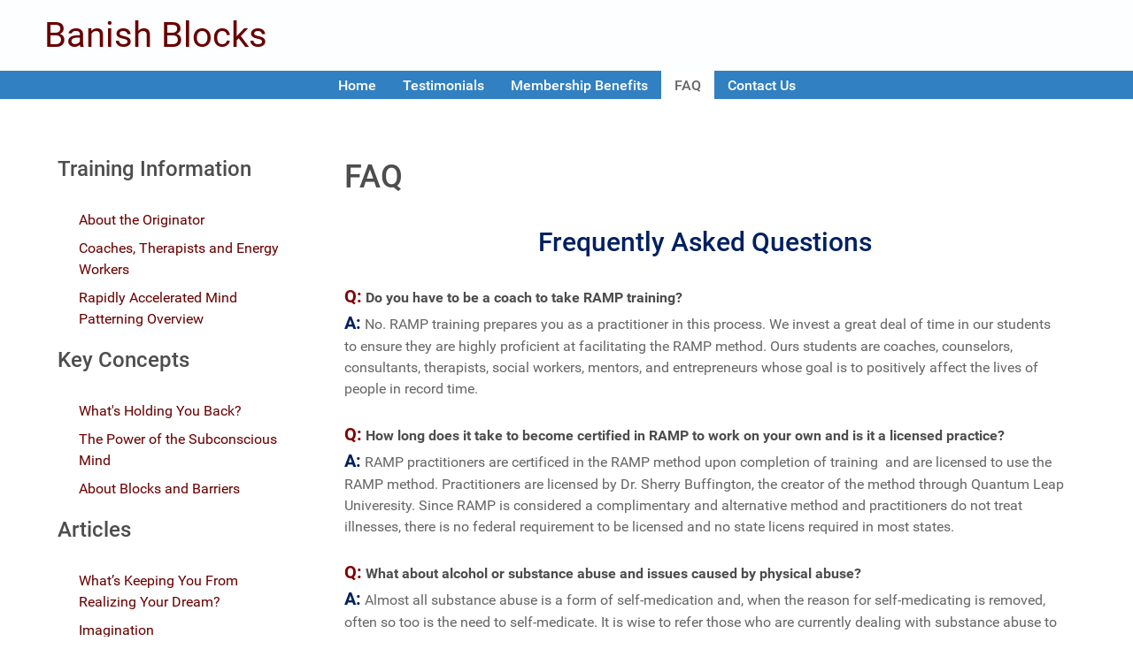

--- FILE ---
content_type: text/html; charset=utf-8
request_url: https://www.banishblocks.com/faq-sp-1991975714.html
body_size: 12637
content:
<!DOCTYPE html>
<html lang="en-GB" dir="ltr">
        
<head>
    
            <meta name="viewport" content="width=device-width, initial-scale=1.0">
        <meta http-equiv="X-UA-Compatible" content="IE=edge" />
        

        
            
         <meta charset="utf-8">
	<meta name="author" content="Brian Murphy">
	<meta name="generator" content="Joomla! - Open Source Content Management">
	<title>FAQ</title>

    	<link href="/media/plg_system_webauthn/css/button.min.css?5ff16d" rel="stylesheet">
	<link rel="stylesheet" href="/media/com_jchoptimize/cache/css/c73baa431e6ab2e204a86f11b793ce62cd7a643345495334d238a41136a8f295.css">
	<link href="/media/gantry5/engines/nucleus/css-compiled/nucleus.css" rel="stylesheet">
	<link rel="stylesheet" href="/media/com_jchoptimize/cache/css/c73baa431e6ab2e204a86f11b793ce622f1118dfa1df691e5138354582d30bf4.css">
	<link href="/media/gantry5/engines/nucleus/css-compiled/bootstrap5.css" rel="stylesheet">
	<link rel="stylesheet" href="/media/com_jchoptimize/cache/css/c73baa431e6ab2e204a86f11b793ce622bb6fc53c88926bbb9d046e73525a08b.css">
	<link href="/media/plg_system_debug/css/debug.css" rel="stylesheet">
	<link href="/media/gantry5/assets/css/font-awesome.min.css" rel="stylesheet">
	<link rel="stylesheet" href="/media/com_jchoptimize/cache/css/c73baa431e6ab2e204a86f11b793ce62c46018473355408cf0e72a4cc8e76ba2.css">
	<link rel="stylesheet" href="/media/com_jchoptimize/cache/css/c73baa431e6ab2e204a86f11b793ce62f278dd7813557ce83d4d5c7eaedd3998.css">

	
	
	
	
	
	
	
	
	

    
	<script type="application/json" class="joomla-script-options new">{"joomla.jtext":{"PLG_SYSTEM_WEBAUTHN_ERR_CANNOT_FIND_USERNAME":"Cannot find the username field in the login module. Sorry, Passwordless authentication will not work on this site unless you use a different login module.","PLG_SYSTEM_WEBAUTHN_ERR_EMPTY_USERNAME":"You need to enter your username (but NOT your password) before selecting the passkey login button.","PLG_SYSTEM_WEBAUTHN_ERR_INVALID_USERNAME":"The specified username does not correspond to a user account that has enabled passwordless login on this site.","JSHOWPASSWORD":"Show Password","JHIDEPASSWORD":"Hide Password","ERROR":"Error","MESSAGE":"Message","NOTICE":"Notice","WARNING":"Warning","JCLOSE":"Close","JOK":"OK","JOPEN":"Open"},"system.paths":{"root":"","rootFull":"https:\/\/www.banishblocks.com\/","base":"","baseFull":"https:\/\/www.banishblocks.com\/"},"csrf.token":"5f0cbccd70c08df4c3577523f345ddd1","system.keepalive":{"interval":840000,"uri":"\/component\/ajax\/?format=json"}}</script>
	
	
	
	
	
	
	<script type="application/ld+json">{"@context":"https://schema.org","@graph":[{"@type":"Organization","@id":"https://www.banishblocks.com/#/schema/Organization/base","name":"Banish Blocks","url":"https://www.banishblocks.com/"},{"@type":"WebSite","@id":"https://www.banishblocks.com/#/schema/WebSite/base","url":"https://www.banishblocks.com/","name":"Banish Blocks","publisher":{"@id":"https://www.banishblocks.com/#/schema/Organization/base"}},{"@type":"WebPage","@id":"https://www.banishblocks.com/#/schema/WebPage/base","url":"https://www.banishblocks.com/faq-sp-1991975714.html","name":"FAQ","isPartOf":{"@id":"https://www.banishblocks.com/#/schema/WebSite/base"},"about":{"@id":"https://www.banishblocks.com/#/schema/Organization/base"},"inLanguage":"en-GB"},{"@type":"Article","@id":"https://www.banishblocks.com/#/schema/com_content/article/74","name":"FAQ","headline":"FAQ","inLanguage":"en-GB","isPartOf":{"@id":"https://www.banishblocks.com/#/schema/WebPage/base"}}]}</script>
	

    
                
	<script src="/media/com_jchoptimize/cache/js/906889d56c334ea6e636962166da1ced4defd9d7bae6f447ae7197887ed8ce96.js"></script>
	<script>      window.dataLayer = window.dataLayer || [];
      function gtag(){dataLayer.push(arguments);}
      gtag('js', new Date());

      gtag('config', 'UA-84652211-1');

          </script>
	<script src="/media/mod_menu/js/menu.min.js?5ff16d" type="module"></script>
	<script src="/media/system/js/keepalive.min.js?08e025" type="module"></script>
	<script src="/media/system/js/fields/passwordview.min.js?61f142" defer></script>
	<script src="/media/system/js/messages.min.js?9a4811" type="module"></script>
	<script src="/media/plg_system_webauthn/js/login.min.js?5ff16d" defer></script>
	<script src="https://www.googletagmanager.com/gtag/js?id=UA-84652211-1" async></script>
</head>

    <body class="gantry site com_content view-article no-layout no-task dir-ltr itemid-83 outline-21 g-offcanvas-left g-3column g-style-preset2">
        
                    

        <div id="g-offcanvas"  data-g-offcanvas-swipe="1" data-g-offcanvas-css3="1">
                        <div class="g-grid">                        

        <div class="g-block size-100">
             <div id="mobile-menu-4798-particle" class="g-content g-particle">            <div id="g-mobilemenu-container" data-g-menu-breakpoint="48rem"></div>
            </div>
        </div>
            </div>
    </div>
        <div id="g-page-surround">
            <div class="g-offcanvas-hide g-offcanvas-toggle" role="navigation" data-offcanvas-toggle aria-controls="g-offcanvas" aria-expanded="false"><i class="fa fa-fw fa-bars"></i></div>                        

                                
                <header id="g-header">
                <div class="g-container">                                <div class="g-grid">                        

        <div class="g-block size-100 nopaddingall">
             <div id="logo-8487-particle" class="g-content g-particle">            <a href="/" target="_self" title="Banish Blocks" aria-label="Banish Blocks" rel="home" class="gantry-logo">
                        Banish Blocks
            </a>
            </div>
        </div>
            </div>
            </div>
        
    </header>
                    
                <section id="g-navigation">
                <div class="g-container">                                <div class="g-grid">                        

        <div class="g-block size-100 nopaddingall">
             <div id="menu-2157-particle" class="g-content g-particle">            <nav class="g-main-nav" data-g-hover-expand="true">
        <ul class="g-toplevel">
                                                                                                                
        
                
        
                
        
        <li class="g-menu-item g-menu-item-type-component g-menu-item-204 g-standard  ">
                            <a class="g-menu-item-container" href="/">
                                                                <span class="g-menu-item-content">
                                    <span class="g-menu-item-title">Home</span>
            
                    </span>
                                                </a>
                                </li>
    
                                                                                                
        
                
        
                
        
        <li class="g-menu-item g-menu-item-type-component g-menu-item-71 g-standard  ">
                            <a class="g-menu-item-container" href="/testimonials.html">
                                                                <span class="g-menu-item-content">
                                    <span class="g-menu-item-title">Testimonials</span>
            
                    </span>
                                                </a>
                                </li>
    
                                                                                                
        
                
        
                
        
        <li class="g-menu-item g-menu-item-type-component g-menu-item-73 g-standard  ">
                            <a class="g-menu-item-container" href="/membership-benefits.html">
                                                                <span class="g-menu-item-content">
                                    <span class="g-menu-item-title">Membership Benefits</span>
            
                    </span>
                                                </a>
                                </li>
    
                                                                                                
        
                
        
                
        
        <li class="g-menu-item g-menu-item-type-component g-menu-item-83 active g-standard  ">
                            <a class="g-menu-item-container" href="/faq-sp-1991975714.html">
                                                                <span class="g-menu-item-content">
                                    <span class="g-menu-item-title">FAQ</span>
            
                    </span>
                                                </a>
                                </li>
    
                                                                                                
        
                
        
                
        
        <li class="g-menu-item g-menu-item-type-component g-menu-item-72 g-standard  ">
                            <a class="g-menu-item-container" href="/contact-us.html">
                                                                <span class="g-menu-item-content">
                                    <span class="g-menu-item-title">Contact Us</span>
            
                    </span>
                                                </a>
                                </li>
    
    
        </ul>
    </nav>
            </div>
        </div>
            </div>
            </div>
        
    </section>
    
                                
                
    
                <section id="g-container-main" class="g-wrapper">
                <div class="g-container">                    <div class="g-grid">                        

        <div class="g-block size-26">
             <aside id="g-sidebar">
                                        <div class="g-grid">                        

        <div class="g-block size-100">
             <div class="g-content">
                                    <div class="platform-content"><div class="left moduletable ">
            <h3 class="g-title">Training Information</h3>        <ul class="mod-menu mod-list nav ">
<li class="nav-item item-80"><a href="/about-the-originator.html" >About the Originator</a></li><li class="nav-item item-77"><a href="/coaches-therapists-and-energy-workers.html" >Coaches, Therapists and Energy Workers</a></li><li class="nav-item item-97"><a href="/rapidly-accelerated-mind-patterning-overview.html" >Rapidly Accelerated Mind Patterning Overview</a></li></ul>
</div></div><div class="platform-content"><div class="left moduletable _menu">
            <h3 class="g-title">Key Concepts</h3>        <ul class="mod-menu mod-list nav ">
<li class="nav-item item-74"><a href="/whats-holding-you-back.html" >What's Holding You Back?</a></li><li class="nav-item item-67"><a href="/the-power-of-the-subconscious-mind.html" >The Power of the Subconscious Mind</a></li><li class="nav-item item-43"><a href="/about-blocks.html" >About Blocks and Barriers</a></li></ul>
</div></div><div class="platform-content"><div class="left moduletable ">
            <h3 class="g-title">Articles</h3>        <ul class="mod-menu mod-list nav ">
<li class="nav-item item-76"><a href="/whats-keeping-you-from-realizing-your-dream.html" >What’s Keeping You From Realizing Your Dream?</a></li><li class="nav-item item-70"><a href="/imagination.html" >Imagination</a></li><li class="nav-item item-69"><a href="/the-four-states-of-mind.html" >The Four States of Mind</a></li><li class="nav-item item-68"><a href="/why-ramp-and-amp-changes-are-immediate-permanent-and-effortless.html" >Why RAMP Changes Are Immediate, Permanent, and Effortless</a></li><li class="nav-item item-66"><a href="/why-ramp-and-amp-work.html" >Why RAMP Works</a></li><li class="nav-item item-65"><a href="/how-ramp-and-amp-are-different.html" >How RAMP is Different</a></li><li class="nav-item item-40"><a href="/the-root-and-remedy-for-dysfunctional-responses.html" >The Root and Remedy for Dysfunctional Responses</a></li></ul>
</div></div><div class="platform-content"><div class="left moduletable ">
            <h3 class="g-title">Login Form</h3>        <form id="login-form-18" class="mod-login" action="/faq-sp-1991975714.html" method="post">

    
    <div class="mod-login__userdata userdata">
        <div class="mod-login__username form-group">
                            <div class="input-group">
                    <input id="modlgn-username-18" type="text" name="username" class="form-control" autocomplete="username" placeholder="Username">
                    <label for="modlgn-username-18" class="visually-hidden">Username</label>
                    <span class="input-group-text" title="Username">
                        <span class="icon-user icon-fw" aria-hidden="true"></span>
                    </span>
                </div>
                    </div>

        <div class="mod-login__password form-group">
                            <div class="input-group">
                    <input id="modlgn-passwd-18" type="password" name="password" autocomplete="current-password" class="form-control" placeholder="Password">
                    <label for="modlgn-passwd-18" class="visually-hidden">Password</label>
                    <button type="button" class="btn btn-secondary input-password-toggle">
                        <span class="icon-eye icon-fw" aria-hidden="true"></span>
                        <span class="visually-hidden">Show Password</span>
                    </button>
                </div>
                    </div>

                    <div class="mod-login__remember form-group">
                <div id="form-login-remember-18" class="form-check">
                    <input type="checkbox" name="remember" class="form-check-input" value="yes" id="form-login-input-remember-18">
                    <label class="form-check-label" for="form-login-input-remember-18">
                        Remember Me                    </label>
                </div>
            </div>
        
                    <div class="mod-login__submit form-group">
                <button type="button"
                        class="btn btn-secondary w-100 plg_system_webauthn_login_button"
                                                    data-webauthn-form="login-form-18"
                                                                        title="Sign in with a passkey"
                        id="plg_system_webauthn-3wxnBWdPNDWX-q1u0UHfx"
                        >
                                            <svg aria-hidden="true" id="Passkey" xmlns="http://www.w3.org/2000/svg" viewBox="0 0 24 24"><g id="icon-passkey"><circle id="icon-passkey-head" cx="10.5" cy="6" r="4.5"/><path id="icon-passkey-key" d="M22.5,10.5a3.5,3.5,0,1,0-5,3.15V19L19,20.5,21.5,18,20,16.5,21.5,15l-1.24-1.24A3.5,3.5,0,0,0,22.5,10.5Zm-3.5,0a1,1,0,1,1,1-1A1,1,0,0,1,19,10.5Z"/><path id="icon-passkey-body" d="M14.44,12.52A6,6,0,0,0,12,12H9a6,6,0,0,0-6,6v2H16V14.49A5.16,5.16,0,0,1,14.44,12.52Z"/></g></svg>
                                        Sign in with a passkey                </button>
            </div>
        
        <div class="mod-login__submit form-group">
            <button type="submit" name="Submit" class="btn btn-primary w-100">Log in</button>
        </div>

                    <ul class="mod-login__options list-unstyled">
                <li>
                    <a href="/component/users/reset.html?Itemid=204">
                    Forgot your password?</a>
                </li>
                <li>
                    <a href="/component/users/remind.html?Itemid=204">
                    Forgot your username?</a>
                </li>
                            </ul>
        <input type="hidden" name="option" value="com_users">
        <input type="hidden" name="task" value="user.login">
        <input type="hidden" name="return" value="aW5kZXgucGhwP0l0ZW1pZD03OQ==">
        <input type="hidden" name="5f0cbccd70c08df4c3577523f345ddd1" value="1">    </div>
    </form>
</div></div><div class="platform-content"><div class="left moduletable ">
        
<div id="mod-custom117" class="mod-custom custom">
    <center><span id="siteseal"><script type="text/javascript" src="https://seal.godaddy.com/getSeal?sealID=Ysy5oFbRsp7BfCkb5OGfXdK63LSIZVRurF6qdpsxzbsIDmvEdW99H"></script></span></center></div>
</div></div>
            
        </div>
        </div>
            </div>
            
    </aside>
        </div>
                    

        <div class="g-block size-74">
             <main id="g-main">
                                        <div class="g-grid">                        

        <div class="g-block size-100">
             <div class="g-system-messages">
                                            <div id="system-message-container" aria-live="polite"></div>

            
    </div>
        </div>
            </div>
                            <div class="g-grid">                        

        <div class="g-block size-100">
             <div class="g-content">
                                                            <div class="platform-content container"><div class="row"><div class="col"><div class="com-content-article item-page">
    <meta itemprop="inLanguage" content="en-GB">
        <div class="page-header">
        <h1> FAQ </h1>
    </div>
    
    
        
        
    
    
        
                                                <div class="com-content-article__body">
        <div align="left">
<h2 style="text-align: center;"><span style="color: #002060;">Frequently Asked Questions</span></h2>
<p><strong><span style="font-size: 20px;"><span style="color: #800000;">Q:</span></span> Do you have to be a coach to take RAMP training?</strong><br /> <strong><span style="font-size: 20px;"><span style="color: #002060;">A:</span></span></strong> No. RAMP training prepares you as a practitioner in this process. We invest a great deal of time in our students to ensure they are highly proficient at facilitating the RAMP method. Ours students are coaches, counselors, consultants, therapists, social workers, mentors, and entrepreneurs whose goal is to positively affect the lives of people in record time.&nbsp;<br /> &nbsp; <br /> <strong><span style="font-size: 20px;"><span style="color: #800000;">Q:</span></span> How long does it take to become certified in RAMP to work on your own and is it a licensed practice?</strong><br /> <strong><span style="font-size: 20px;"><span style="color: #002060;">A:</span></span></strong>&nbsp;RAMP practitioners are certificed in the RAMP method upon completion of training &nbsp;and are licensed to use the RAMP method. Practitioners are licensed by Dr. Sherry Buffington, the creator of the method through Quantum Leap Univeresity. Since RAMP is considered a complimentary and alternative method and practitioners do not treat illnesses, there is no federal requirement to be licensed and no state licens required in most states.<br /> &nbsp; <br /> <strong><span style="font-size: 20px;"><span style="color: #800000;">Q:</span></span> What about alcohol or substance abuse and issues caused by physical abuse?</strong><br /> <strong><span style="font-size: 20px;"><span style="color: #002060;">A:</span></span></strong> Almost all substance abuse is a form of self-medication and, when the reason for self-medicating is removed, often so too is the need to self-medicate. It is wise to refer those who are currently dealing with substance abuse to a doctor or treatment center to get the problem under control, but once the substance is out of the system, RAMP can certainly help ensure success.<br /> &nbsp; <br /> <strong><span style="font-size: 20px;"><span style="color: #800000;">Q:</span></span> Can RAMP be used to increase reading speed and comprehension of what is read?</strong><br /> <strong><span style="font-size: 20px;"><span style="color: #002060;">A:</span></span></strong> I have never applied it this way, but since the subconscious mind processes at thousands of times the rate of the conscious, and since it is ever willing to help people get all kinds of results, I imagine this would be possible too.<br /> &nbsp; <br /> <strong><span style="font-size: 20px;"><span style="color: #800000;">Q:</span></span> If you are aware of a block, can you remove it yourself?</strong><br /> <strong><span style="font-size: 20px;"><span style="color: #002060;">A:</span></span></strong> Sometimes. There are several ways to remove blocks which the subconscious mind does not consider critical to your survival or happiness. The modalities of NLP, EFT, The Sedona Method, EMDR, self-hypnosis, meditation combined with meaningful affirmations, and other methods can work when the source of the block is known; essentially surface blocks . Clinical hypnosis can work when the block is unknown unless the suggestions conflict with a source cause.&nbsp; The only process I know of that removes or updates deeply held source patterns is RAMP.<br /> &nbsp; <br /> <strong><span style="font-size: 20px;"><span style="color: #800000;">Q:</span></span> Once a block is banished...are the steps to keep it unblocked the same as unblocking it in the first place?</strong><br /> <strong><span style="font-size: 20px;"><span style="color: #002060;">A:</span></span></strong> Once a block is removed, there is nothing else that has to be done. Just as the subconscious mind maintained the old pattern without any effort on your part, so too will it maintain the new one without any effort.<br /> &nbsp; <br /> <strong><span style="font-size: 20px;"><span style="color: #800000;">Q:</span></span> What causes self-sabotage? Can you remove blocks to self-sabotage? Also does this work for clutter or procrastination?</strong><br /> <strong><span style="font-size: 20px;"><span style="color: #002060;">A:</span></span></strong> Self-sabotage occurs when what we desire at a conscious level conflicts with a subconscious program. The only ways to eliminate what is commonly referred to as self-sabotage is to either change conscious desires or change the subconscious program. The latter is a much better choice since to change our conscious desires would mean giving up our dreams and settling for less. It would mean accepting and even allowing defeat. You can end self-sabotage by updating subconscious patterns so they align with your conscious desires. And, yes, that includes procrastination and dealing with clutter.<br /> &nbsp; <br /> <strong><span style="font-size: 20px;"><span style="color: #800000;">Q:</span></span> Can you remove blocks to winning large lump sums of money (millions) as opposed to only winning small lump sums (hundreds and or thousands) and keeping the money as opposed to losing it?</strong><br /> <strong><span style="font-size: 20px;"><span style="color: #002060;">A:</span></span></strong> I don't know about "winning" money, but you can certainly remove blocks to <em>earning</em> large sums of money or to keeping and investing it wisely. And you can remove blocks to having a multi-million dollar mindset. With the right mindset, anyone can earn all the money they want because they are then willing and able to learn what they need to affect that outcome.<br /> &nbsp; <br /> <strong><span style="font-size: 20px;"><span style="color: #800000;">Q:</span></span> Can you speak more about how you actually update the subconscious mind? Is it simply through suggesting a new belief or concept?</strong><br /> <strong><span style="font-size: 20px;"><span style="color: #002060;">A:</span></span></strong> The RAMP method does not suggest new concepts or beliefs. With RAMP the individual's own subconscious mind directs the process. RAMP Practitioners simply guide the subconscious mind around any hurtles it encounters. Everyone's subconscious mind is very cooperative and very capable of getting exactly what the individual wants when it understands what that is. The subconscious mind will easily and effortlessly update old programs under the right circumstances. RAMP provides those ideal circumstances.<br /> &nbsp; <br /> <strong><span style="font-size: 20px;"><span style="color: #800000;">Q:</span></span> I'm not clear how you access blocks that you are not aware of. Is this something you do as the practitioner or is that something I'm able to do once in Alpha or Theta state?</strong><br /> <strong><span style="font-size: 20px;"><span style="color: #002060;">A:</span></span></strong> You can sometimes access blocks you were previously unaware of while in the alpha or theta states. That's the "aha" experience most everyone has had. But, as you are likely aware, that is a rare occurrence. To get to blocks you are not aware of quickly and effectively requires the guidance of a trained practitioner.<br /> &nbsp; <br /> <strong><span style="font-size: 20px;"><span style="color: #800000;">Q:</span></span> Is it necessary that I be able to remember an event or feeling that created a block? What if I was so young that I have no conscious memory of it?</strong><br /> <strong><span style="font-size: 20px;"><span style="color: #002060;">A:</span></span></strong> We have no conscious memory of most blocks, especially source blocks. Most of the blocks that people have occurred way back in early childhood and are completely submerged. It is not at all necessary to know what the block is. All you need to know is the result you want.<br /> &nbsp; <br /> <strong><span style="font-size: 20px;"><span style="color: #800000;">Q:</span></span> Have you used RAMP with children? If so, what ages and what blocks were removed?</strong><br /> <strong><span style="font-size: 20px;"><span style="color: #002060;">A:</span></span></strong> Yes. The youngest was a 9 year old girl with trichotillomania, a hair pulling disorder. She had great success and no longer is troubled by a disorder that, according to most studies, is very difficult to cure.<br /> &nbsp; <br /> <strong><span style="font-size: 20px;"><span style="color: #800000;">Q:</span></span> Do all subconscious minds work equally with visuals or is there a difference between learning styles (auditory, kinesthetic etc)?</strong><br /> <strong><span style="font-size: 20px;"><span style="color: #002060;">A:</span></span></strong> Learning styles and language preferences exist at a <em>conscious</em> level. The subconscious mind uses every sense in full measure. It uses sights, sounds, smell, tastes and touch much like you experience in a vivid dream.<br /> &nbsp; <br /> <strong><span style="font-size: 20px;"><span style="color: #800000;">Q:</span></span> If we are working on vision boards, would we do better using pictures than words?</strong><br /> <strong><span style="font-size: 20px;"><span style="color: #002060;">A:</span></span></strong> Because the subconscious mind processes in pictures, pictures are better than words, but words that have a visual or emotional component to them can be effective too because the subconscious mind turns them into pictures. The best vision boards have both pictures and meaningful words.<br /> &nbsp; <br /> <strong><span style="font-size: 20px;"><span style="color: #800000;">Q:</span></span> Is the subconscious mind like a tape recorder and the RAMP process like erasing the recorded tapes?</strong><br /> <strong><span style="font-size: 20px;"><span style="color: #002060;">A:</span></span></strong> No. The subconscious mind is more like a computer with really good password protection. The files it maintains literally become your operating system. But you can't go in and change or erase them if the subconscious mind thinks they have value or are critical to successful operation. Only the subconscious mind can get past all the safe-guards and make the changes, and it alone decides whether a file needs to be updated, erased or left alone. You are wasting your time trying to alter or erase a file that the subconscious mind wants to keep.&nbsp; The key is showing that amazing processor that the files it is manitaining are not the most efficient, effective or beneficial. Once it sees that, it updates the files instantly. The reult is that you experience more desirable outcomes that are effortlessly maintained.&nbsp;&nbsp; <br /> &nbsp; <br /> <strong><span style="font-size: 20px;"><span style="color: #800000;">Q:</span></span> When we read self-help books, listen to tapes and make affirmations are we just affecting the conscious mind?</strong><br /> <strong><span style="font-size: 20px;"><span style="color: #002060;">A:</span></span></strong> For the most part, yes. The exception is when something in a book, CD, workshop or affirmation impacts you <em>emotionally</em>, resulting in a powerful "aha" moment or what psychologists call a <em>significant emotional event</em>. When that occurs, the external event has impacted the subconscious mind.<br /> &nbsp; <br /> <strong><span style="font-size: 20px;"><span style="color: #800000;">Q:</span></span> What are the four states of mind?</strong><br /> <strong><span style="font-size: 20px;"><span style="color: #002060;">A:</span></span></strong> Beta, which is the wide awake alert state; Alpha, which is the relaxed, light trance, day dreaming state; Theta, which is the deep meditation or deep trance state; and Delta, which is the deep sleep state.&nbsp; Some research suggests that there may be more, but if there are, we don't yet have instruments to adequately track them. <br /> &nbsp; <br /> <strong><span style="font-size: 20px;"><span style="color: #800000;">Q:</span></span> Does the fact that the subconscious mind does its own work mean that your process is not therapy?</strong><br /> <strong><span style="font-size: 20px;"><span style="color: #002060;">A:</span></span></strong> RAMP and AMP are not therapy in the conventional sense. By definition, therapy is a means for treating illness. AMP and RAMP are not intended to treat illness. They are intended to remove blocks that prevent success and lead to illness. They have positive effects on "illnesses" such as depression, PTSD and even chronic pain, but that is a side benefit of removing the subconscious blocks that produced that effect in the first place. The beauty of this kind of "cure" is that the only side-effect is happiness, pure delight in the behaviors we observe in ourselves, more energy and greater effectiveness. <br /> &nbsp; <br /> <strong><span style="font-size: 20px;"><span style="color: #800000;">Q:</span></span> Can anyone learn to use this in coaching without therapy training?</strong><br /> <strong><span style="font-size: 20px;"><span style="color: #002060;">A:</span></span></strong> Yes.<br /> &nbsp; <br /> <strong><span style="font-size: 20px;"><span style="color: #800000;">Q:</span></span> Can this process heal a trauma that causes PTSD?</strong><br /> <strong><span style="font-size: 20px;"><span style="color: #002060;">A:</span></span></strong> Yes. It is very effective at healing traumas of all kinds.<br /> &nbsp; <br /> <strong><span style="font-size: 20px;"><span style="color: #800000;">Q:</span></span> Can this be used to help heal physical pain or disorders?</strong><br /> <strong><span style="font-size: 20px;"><span style="color: #002060;">A:</span></span></strong> Any good physician will tell you that all healing is ultimately self-healing and all self-healing is directed by the subconscious mind. Whether RAMP, AMP or any other process can heal a disorder or eliminate pain depends entirely on whether the subconscious mind finds greater value in the healing than in the disorder or pain. That may sound strange, but there are people who see pain or illness, or even death, as the only means to get what they want and those people will keep their pain, disorder or disease no matter what kind of intervention is tried. The subconscious mind does nothing without a reason. Find the reason and change it and the result will change. That is true at mental, emotional and physical levels so, theoretically, any disorder can be healed if the subconscious source of it can be found and removed.<br /> &nbsp; <br /> <strong><span style="font-size: 20px;"><span style="color: #800000;">Q:</span></span> Is RAMP a form of hypnosis or visualization?</strong><br /> <strong><span style="font-size: 20px;"><span style="color: #002060;">A:</span></span></strong>&nbsp;RAMP in neither hypnosis nor visualization. With RAMP you are in a focused light alpha state similar to what you are in when you are engrossed in a good movie or book or in a deeper, more relaxed alpha or light theta state. Both hypnosis and visualization rely heavily on suggestion, which is not the case for RAMP.<br /> &nbsp; <br /> <strong><span style="font-size: 20px;"><span style="color: #800000;">Q:</span></span> Are concepts the same thing as beliefs?</strong><br /> <strong><span style="font-size: 20px;"><span style="color: #002060;">A:</span></span></strong> They are similar. A concept is more full-bodied than a belief. Beliefs are often one-dimensional. Concepts are multidimensional. It's like the difference between a rich, colorful story and a single sentence.<br /> &nbsp; <br /> <strong><span style="font-size: 20px;"><span style="color: #800000;">Q:</span></span> What is a good resource to explore this in more depth?</strong><br /> <strong><span style="font-size: 20px;"><span style="color: #002060;">A:</span></span></strong> Explore the Banish Blocks site. Read the articles. Watch the video on the home page. There is a great deal of information here.<br /> &nbsp; <br /> <strong><span style="font-size: 20px;"><span style="color: #800000;">Q:</span></span> What are some other resources to explore how the subconscious works?</strong><br /> <strong><span style="font-size: 20px;"><span style="color: #002060;">A:</span></span></strong> I would suggest you go online and search using the search criteria "How the subconscious mind works." Unfortunately, there is about as much misinformation as good information, but there is plenty to explore.&nbsp;<br /> &nbsp; <br /> <strong><span style="font-size: 20px;"><span style="color: #800000;">Q:</span></span> I was thinking about the statement that thoughts create feelings and that you said that is not totally true. Can you explain that further?</strong><br /> <strong><span style="font-size: 20px;"><span style="color: #002060;">A:</span></span></strong> Thoughts are conscious processes. Feelings are subconscious processes. Everything begins with a concept or belief. The concept/belief then generates a feeling. This is all happening at a subconscious level so you are not aware of it. The subconsciously generated feeling creates a bodily response that the conscious mind then becomes aware of and tries to make sense of. The consciously generated thoughts then increase the feeling to a level that we are now consciously aware of it. We then become aware of the feeling, which induces an action, and the action leads to a result. The conscious part of the process <em>does</em> begin with thoughts, but several things have happened at an <em>unconscious</em> level before we become conscious of the process. I only know about the rest of the process as a result of working with people at a subconscious level for more than twenty years and seeing how this occurs.<br /> &nbsp; <br /> <strong><span style="font-size: 20px;"><span style="color: #800000;">Q:</span></span> Can I do RAMP on myself, if not, why not?</strong><br /> <strong><span style="font-size: 20px;"><span style="color: #002060;">A:</span></span></strong> You can use RAMP on yourself to some extent. It works as well as any of the other self-help processes and better than many to remove the blocks you are aware of. You cannot self-administer RAMP or anything else to remove source level blocks however, because they are almost never the ones we are conscious of and we have no access to them through conscious processes.<br /> &nbsp; <br /> <strong><span style="font-size: 20px;"><span style="color: #800000;">Q:</span></span> Can you do RAMP on groups?</strong><br /> <strong><span style="font-size: 20px;"><span style="color: #002060;">A:</span></span></strong> Yes, but since there are a percentage of people who will not be able follow the process to its conclusion on their own, the percentage of people who get the result they want is lower in a group setting. In groups, the success ratio is about 75%. In a private session, the success ratio is about 97%.<br /> &nbsp; <br /> <strong><span style="font-size: 20px;"><span style="color: #800000;">Q:</span></span> Can I get trained in this methodology so I can help my coaching clients?</strong><br /> <strong><span style="font-size: 20px;"><span style="color: #002060;">A:</span></span></strong> You qualify for training if you are already in a field where you work with people. Coaches, counselors, therapists, consultants, mentors, preachers, social workers, energy workers and such are all eligible. RAMP is not therapy in the conventional sense so you don't need to be a licensed therapist or psychologist to become a practitioner.<br /> &nbsp; <br /> <strong><span style="font-size: 20px;"><span style="color: #800000;">Q:</span></span> Can a block or barrier be so big that RAMP can't handle it?</strong><br /> <strong><span style="font-size: 20px;"><span style="color: #002060;">A:</span></span></strong> If one exists, I have not yet seen it.<br /> &nbsp; <br /> <strong><span style="font-size: 20px;"><span style="color: #800000;">Q:</span></span> How is it that RAMP works so much faster than standard therapy?</strong><br /> <strong><span style="font-size: 20px;"><span style="color: #002060;">A:</span></span></strong> Standard therapy is a <em>conscious</em> process and there are some pretty hefty filters between the conscious and subconscious levels of mind. RAMP works with the subconscious mind using its language and following its rules. What blocks our progress exists at the subconscious level so RAMP is going straight to the source without unnecessary filters to interfere with progress. The only essential filters, which no one will ever get around or ever should, are the subconscious mind's relentless pursuit of conceptual survival (happiness) and physical survival.&nbsp; &nbsp; <br /> &nbsp; <br /> <strong><span style="font-size: 20px;"><span style="color: #800000;">Q:</span></span> Can a significant emotional event be a traumatic event as well as a life milestone (age, marriage, etc.) event?</strong><br /> <strong><span style="font-size: 20px;"><span style="color: #002060;">A:</span></span></strong> Of Course. Traumatic events are v<em>ery</em>&nbsp;emotionally significant. The subconcsious mind does not care whether the event is viewed by the conscious mind as positive or negative. It acts on emotional content and trauma certainly has plenty of that. That's why people continue to suffer from PTSD long after the event has passed. <br /> &nbsp; <br /> <strong><span style="font-size: 20px;"><span style="color: #800000;">Q:</span></span> Dr. Buffington, you said that the subconscious mind doesn't care whether the information it receives is real or imagined. Is that because the subconscious remains in an "infantile" state - never grows up?</strong><br /> <strong><span style="font-size: 20px;"><span style="color: #002060;">A:</span></span></strong> If by "infantile" you mean innocent, yes that would be part of it. Primarily though, it accepts anything it receives in the right way. It does not sort and filter information. That is the work of the conscious mind. It does not receive mere words though. Words are not its language. It receives emotionally based concepts and specific sensory input.<br /> &nbsp; <br /> <strong><span style="font-size: 20px;"><span style="color: #800000;">Q:</span></span> How does your work connect to EMDR, EFT, and hypnosis?</strong><br /> <strong><span style="font-size: 20px;"><span style="color: #002060;">A: </span></span></strong>Like RAMP, all of those modalities are designed to connect with and affect subconscious processes. They go about it in a different way and most use directives from the practitioner or from one's own <em>conscious</em> direction. It is the conscious processing that makes things like EFT and EMDR, and even hypnotherapy, different. Though hypnosis is designed to work at a subconscious level, the hypnotist is still making suggestions that may or may not align with the programs and patterns of the subconscious mind so, in the case of hypnotherapy, visualization programs and similar methods, it is the consciousness of the one applying the method that acts as a limiter.<br /> &nbsp; <br /> <strong><span style="font-size: 20px;"><span style="color: #800000;">Q:</span></span> How do you identify what your starting point is in what you believe to be a key block?</strong><br /> <strong><span style="font-size: 20px;"><span style="color: #002060;">A:</span></span></strong> By simply asking the client what they want to achieve. Then I let their subconscious mind tell me where to go from there.<br /> &nbsp; <br /> <strong><span style="font-size: 20px;"><span style="color: #800000;">Q:</span></span> Are you able to do this yourself, or does it require a practitioner's intervention?</strong><br /> <strong><span style="font-size: 20px;"><span style="color: #002060;">A:</span></span></strong> You can do the process yourself for some things, but the conscious mind runs interference so the really deep, core issues don't usually get address and worked through when RAMP is self-administered.<br /> &nbsp; <br /> <strong><span style="font-size: 20px;"><span style="color: #800000;">Q:</span></span> Can this be done over the phone versus face-to-face?</strong><br /> <strong><span style="font-size: 20px;"><span style="color: #002060;">A:</span></span></strong> Yes. In fact, about 99% of the sessions are done by phone. Most practitioners and most clients prefer phone sessions because the client can be at home where they can just kick back and relax and let their subconscious mind continue to process (which it almost always does) after the session is over. The subconscious processing can continue for hours after the session ends and some people are inattentive during this processing, so it's actually best for clients to be where they won't have to go anywhere for a little while.<br /> &nbsp; <br /> <strong><span style="font-size: 20px;"><span style="color: #800000;">Q.</span></span> I am interested in learning more about RAMP because I am interested in working with the subconscious. Are the sessions similar to hypnosis? Are they offered at a distance over the phone? How much for a RAMP session? On another note, is being in alpha during the day harmful to a person, such as after they meditate? Does this make them more suggestible?</strong><br /> <strong><span style="font-size: 20px;"><span style="color: #002060;">A.</span></span></strong> RAMP is different from hypnosis in several ways. In hypnosis the individual is put into a relatively deep trance state and suggestions made by the hypnotherapist. With RAMP you go into an alpha state naturally and your own subconscious mind decides how the process unfolds. We all have our own best answers and since the subconscious mind wants only your happiness and survival, it is very helpful in giving you the outcome you want when given an avenue to do that. RAMP is the avenue.<br /> <br /> Being in alpha during the day is not only NOT harmful, it is very beneficial. If you didn't enter the alpha state off and on during the day, you could not concentrate and you would soon become very agitated and stressed. Any time you find yourself engrossed in a book, a movie, a project, daydreaming, or staring out at a sunset and feeling relaxed and peaceful, you are in the alpha state.<br /> <br /> In alpha, you are in a light trance state and suggestible, but mostly suggestible from your own thoughts, not from others. By the time we get to adulthood, we have strong enough filters that we have already decided not to allow others to impact us beyond what we want them to so the suggestions of others don't get in without your consent. You can use the fact that you can better receive suggestions you make to yourself in the alpha state by purposefully making beneficial suggestions during those deep concentration times.</p>
<p>The cost of RAMP varies by practitioner. I will send you a list of certified practitioners which you can contact for details.<br /> &nbsp; <br /> <strong><span style="font-size: 20px;"><span style="color: #800000;">Q.</span></span> How would a coach use these methods to help clients without being considered practicing therapy?</strong><br /> <strong><span style="font-size: 20px;"><span style="color: #002060;">A.</span></span></strong> The RAMP and AMP methods are not considered therapy any more than NLP, EFT, EMDR or other modalities are. As a RAMP practitioner, all you are doing is guiding the client through their own processing.<br /> <br /> Therapy, in the broadest sense, is a term that is applied to treatment for an illness or disorder. A RAMP Practitioner does not make suggestions, prescribe or administer treatment for illness or mental disorders. Where it is obvious that the client needs treatment for either physical or mental disorders, RAMP practitioners are required to refer them to a licensed professional.</p>
<p>The vast majority of people seeking to remove blocks so they can be more effective are not ill. They are just stuck. RAMP is a highly effective method that gets amazing results better than most traditional therapeutic processes. Traditional therapy tends to focus on treatment of disorders where the focus of RAMP is on removing blocks and helping people move forward.</p>
</div>     </div>

        
                                        </div></div></div></div>
    
            
    </div>
        </div>
            </div>
            
    </main>
        </div>
            </div>
    </div>
        
    </section>
    
                    
                <footer id="g-footer">
                <div class="g-container">                                <div class="g-grid">                        

        <div class="g-block size-100">
             <div class="g-content">
                                    <div class="platform-content"><div class="footer moduletable ">
        <div class="mod-banners bannergroup">


</div>
</div></div>
            
        </div>
        </div>
            </div>
                            <div class="g-grid">                        

        <div class="g-block size-40">
             <div id="copyright-6074-particle" class="g-content g-particle">            &copy;
        2026
            </div>
        </div>
                    

        <div class="g-block size-30">
             <div class="spacer"></div>
        </div>
                    

        <div class="g-block size-30">
             <div id="branding-5990-particle" class="g-content g-particle">            <div class="g-branding branding">
    Powered by <a href="http://www.gantry.org/" title="Gantry Framework" class="g-powered-by">Gantry Framework</a>
</div>
            </div>
        </div>
            </div>
            </div>
        
    </footer>
    
                        

        </div>
                    

                        <script type="text/javascript" src="/media/gantry5/assets/js/main.js"></script>
    

    

        
    <script defer src="https://static.cloudflareinsights.com/beacon.min.js/vcd15cbe7772f49c399c6a5babf22c1241717689176015" integrity="sha512-ZpsOmlRQV6y907TI0dKBHq9Md29nnaEIPlkf84rnaERnq6zvWvPUqr2ft8M1aS28oN72PdrCzSjY4U6VaAw1EQ==" data-cf-beacon='{"version":"2024.11.0","token":"5a2cb93f4bda483ab13eccb211d8848b","r":1,"server_timing":{"name":{"cfCacheStatus":true,"cfEdge":true,"cfExtPri":true,"cfL4":true,"cfOrigin":true,"cfSpeedBrain":true},"location_startswith":null}}' crossorigin="anonymous"></script>
</body>
</html>


--- FILE ---
content_type: text/css
request_url: https://www.banishblocks.com/media/com_jchoptimize/cache/css/c73baa431e6ab2e204a86f11b793ce62f278dd7813557ce83d4d5c7eaedd3998.css
body_size: -26
content:
@charset "UTF-8";/* GANTRY5 DEVELOPMENT MODE ENABLED.
 *
 * WARNING: This file is automatically generated by Gantry5. Any modifications to this file will be lost!
 *
 * For more information on modifying CSS, please read:
 *
 * http://docs.gantry.org/gantry5/configure/styles
 * http://docs.gantry.org/gantry5/tutorials/adding-a-custom-style-sheet
 */

#logo-8487-particle > a {
  font-size: 2.5em;
  padding: none;
  color: #680000;
}
#logo-8487-particle > a:hover {
  font-size: 2.5em;
  padding: none;
  color: #680000;
}
/*# sourceMappingURL=custom_21.css.map */
